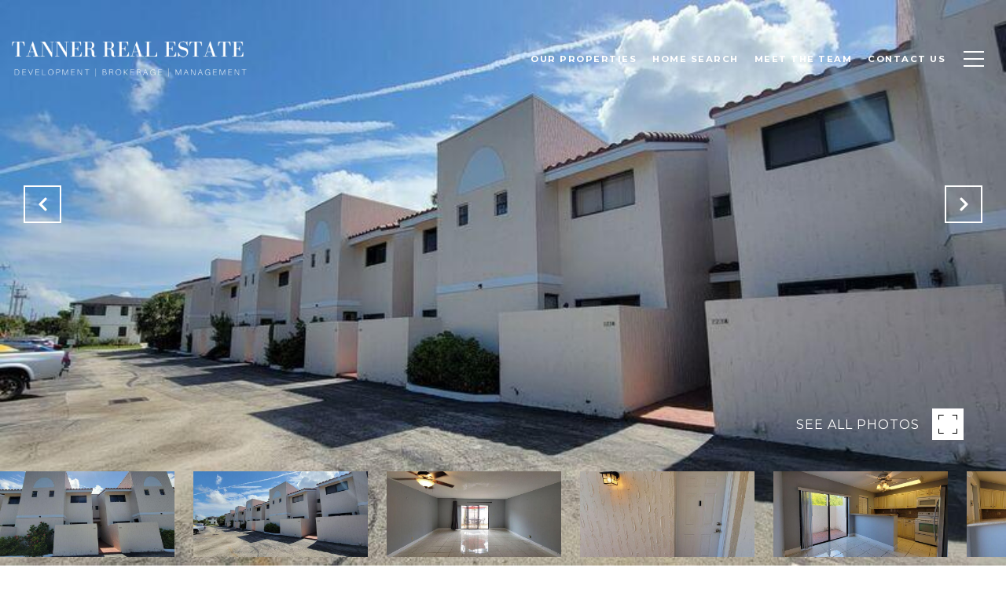

--- FILE ---
content_type: text/html; charset=utf-8
request_url: https://bss.luxurypresence.com/buttons/googleOneTap?companyId=79862ad3-d8e9-4095-a5e7-4f829070486f&websiteId=651cc7e8-e15a-48a3-8e10-25a795d68d4b&pageId=60823317-3d9a-4f71-b199-4759ca76f42c&sourceUrl=https%3A%2F%2Ftannerre.com%2Fproperties%2F227-se-11th-avenue-unit-227-pompano-beach-fl-33060-r10831704&pageMeta=%7B%22sourceResource%22%3A%22properties%22%2C%22pageElementId%22%3A%221deef19a-f041-42bb-bd0c-ed745c7a0449%22%2C%22pageQueryVariables%22%3A%7B%22property%22%3A%7B%22id%22%3A%221deef19a-f041-42bb-bd0c-ed745c7a0449%22%7D%2C%22properties%22%3A%7B%22relatedNeighborhoodPropertyId%22%3A%221deef19a-f041-42bb-bd0c-ed745c7a0449%22%2C%22sort%22%3A%22salesPrice%22%7D%2C%22neighborhood%22%3A%7B%7D%2C%22pressReleases%22%3A%7B%22propertyId%22%3A%221deef19a-f041-42bb-bd0c-ed745c7a0449%22%7D%7D%7D
body_size: 2856
content:
<style>
  html, body {margin: 0; padding: 0;}
</style>
<script src="https://accounts.google.com/gsi/client" async defer></script>
<script>
const parseURL = (url) => {
    const a = document.createElement('a');
    a.href = url;
    return a.origin;
}

const login = (token, provider, source)  => {
  const origin = (window.location != window.parent.location)
    ? parseURL(document.referrer)
    : window.location.origin;  
  const xhr = new XMLHttpRequest();
  xhr.responseType = 'json';
  xhr.onreadystatechange = function() {
    if (xhr.readyState === 4) {
      const response = xhr.response;
      const msg = {
        event: response.status,
        provider: provider,
        source: source,
        token: token
      }
      window.parent.postMessage(msg, origin);
    }
  }
  xhr.withCredentials = true;
  xhr.open('POST', `${origin}/api/v1/auth/login`, true);
  xhr.setRequestHeader("Content-Type", "application/json;charset=UTF-8");
  xhr.send(JSON.stringify({
    token,
    provider,
    source,
    websiteId: '651cc7e8-e15a-48a3-8e10-25a795d68d4b',
    companyId: '79862ad3-d8e9-4095-a5e7-4f829070486f',
    pageId: '60823317-3d9a-4f71-b199-4759ca76f42c',
    sourceUrl: 'https://tannerre.com/properties/227-se-11th-avenue-unit-227-pompano-beach-fl-33060-r10831704',
    pageMeta: '{"sourceResource":"properties","pageElementId":"1deef19a-f041-42bb-bd0c-ed745c7a0449","pageQueryVariables":{"property":{"id":"1deef19a-f041-42bb-bd0c-ed745c7a0449"},"properties":{"relatedNeighborhoodPropertyId":"1deef19a-f041-42bb-bd0c-ed745c7a0449","sort":"salesPrice"},"neighborhood":{},"pressReleases":{"propertyId":"1deef19a-f041-42bb-bd0c-ed745c7a0449"}}}',
    utm: '',
    referrer: ''
  }));
}

function getExpirationCookie(expiresInMiliseconds) {
  const tomorrow  = new Date(Date.now() + expiresInMiliseconds); // The Date object returns today's timestamp
  return `tannerre.com-SID=true; expires=${tomorrow.toUTCString()}; path=/; Secure; SameSite=None`;
}

function handleCredentialResponse(response) {
  document.cookie = getExpirationCookie(24 * 60 * 60 * 1000); // 1 day
  login(response.credential, 'GOOGLE', 'GOOGLE_SIGN_ON');
}

function handleClose() {
  const msg = {
    event: 'cancel',
    provider: 'GOOGLE',
    source: 'GOOGLE_SIGN_ON'
  }
  const origin = (window.location != window.parent.location)
    ? parseURL(document.referrer)
    : window.location.origin;
  window.parent.postMessage(msg, origin);
  document.cookie = getExpirationCookie(2 * 60 * 60 * 1000); // 2 hours
}

</script>
<div id="g_id_onload"
  data-client_id="673515100752-7s6f6j0qab4skl22cjpp7eirb2rjmfcg.apps.googleusercontent.com"
  data-callback="handleCredentialResponse"
  data-intermediate_iframe_close_callback="handleClose"
  data-state_cookie_domain = "tannerre.com"
  data-allowed_parent_origin="https://tannerre.com"
  data-skip_prompt_cookie="tannerre.com-SID"
  data-cancel_on_tap_outside="false"
></div>